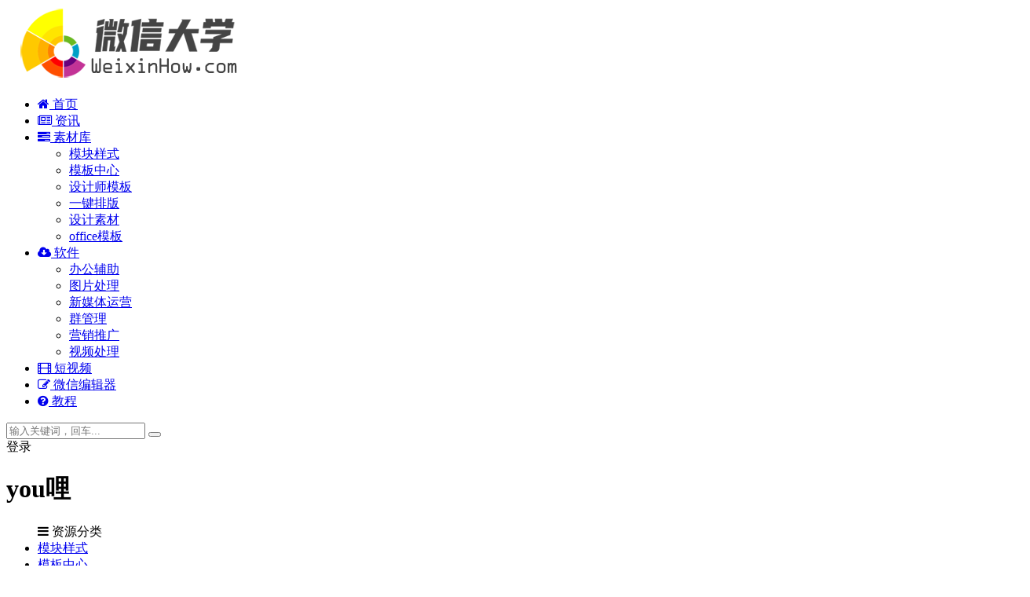

--- FILE ---
content_type: text/html; charset=UTF-8
request_url: https://www.weixinhow.com/post-tag/you%E5%93%A9
body_size: 10297
content:
<!DOCTYPE html>
<html lang="zh-CN">
<head>
<script>
var _hmt = _hmt || [];
(function() {
  var hm = document.createElement("script");
  hm.src = "https://hm.baidu.com/hm.js?82e715c0dab54f02f1b993b74b96bfe6";
  var s = document.getElementsByTagName("script")[0]; 
  s.parentNode.insertBefore(hm, s);
})();
</script>
	<meta charset="UTF-8">
	<meta http-equiv="X-UA-Compatible" content="IE=edge">
	<meta name="viewport" content="width=device-width, initial-scale=1">
	<link rel="profile" href="https://gmpg.org/xfn/11">
	<link href="/wp-content/uploads/2020/04/1586016262-d02a42d9cb3dec9.ico" rel="icon">
	<title>you哩</title>
	<meta name='robots' content='max-image-preview:large' />
<link rel='stylesheet' id='classic-theme-styles-css' href='https://www.weixinhow.com/wp-includes/css/classic-themes.min.css?ver=6.2.2' type='text/css' media='all' />
<style id='global-styles-inline-css' type='text/css'>
body{--wp--preset--color--black: #000000;--wp--preset--color--cyan-bluish-gray: #abb8c3;--wp--preset--color--white: #ffffff;--wp--preset--color--pale-pink: #f78da7;--wp--preset--color--vivid-red: #cf2e2e;--wp--preset--color--luminous-vivid-orange: #ff6900;--wp--preset--color--luminous-vivid-amber: #fcb900;--wp--preset--color--light-green-cyan: #7bdcb5;--wp--preset--color--vivid-green-cyan: #00d084;--wp--preset--color--pale-cyan-blue: #8ed1fc;--wp--preset--color--vivid-cyan-blue: #0693e3;--wp--preset--color--vivid-purple: #9b51e0;--wp--preset--gradient--vivid-cyan-blue-to-vivid-purple: linear-gradient(135deg,rgba(6,147,227,1) 0%,rgb(155,81,224) 100%);--wp--preset--gradient--light-green-cyan-to-vivid-green-cyan: linear-gradient(135deg,rgb(122,220,180) 0%,rgb(0,208,130) 100%);--wp--preset--gradient--luminous-vivid-amber-to-luminous-vivid-orange: linear-gradient(135deg,rgba(252,185,0,1) 0%,rgba(255,105,0,1) 100%);--wp--preset--gradient--luminous-vivid-orange-to-vivid-red: linear-gradient(135deg,rgba(255,105,0,1) 0%,rgb(207,46,46) 100%);--wp--preset--gradient--very-light-gray-to-cyan-bluish-gray: linear-gradient(135deg,rgb(238,238,238) 0%,rgb(169,184,195) 100%);--wp--preset--gradient--cool-to-warm-spectrum: linear-gradient(135deg,rgb(74,234,220) 0%,rgb(151,120,209) 20%,rgb(207,42,186) 40%,rgb(238,44,130) 60%,rgb(251,105,98) 80%,rgb(254,248,76) 100%);--wp--preset--gradient--blush-light-purple: linear-gradient(135deg,rgb(255,206,236) 0%,rgb(152,150,240) 100%);--wp--preset--gradient--blush-bordeaux: linear-gradient(135deg,rgb(254,205,165) 0%,rgb(254,45,45) 50%,rgb(107,0,62) 100%);--wp--preset--gradient--luminous-dusk: linear-gradient(135deg,rgb(255,203,112) 0%,rgb(199,81,192) 50%,rgb(65,88,208) 100%);--wp--preset--gradient--pale-ocean: linear-gradient(135deg,rgb(255,245,203) 0%,rgb(182,227,212) 50%,rgb(51,167,181) 100%);--wp--preset--gradient--electric-grass: linear-gradient(135deg,rgb(202,248,128) 0%,rgb(113,206,126) 100%);--wp--preset--gradient--midnight: linear-gradient(135deg,rgb(2,3,129) 0%,rgb(40,116,252) 100%);--wp--preset--duotone--dark-grayscale: url('#wp-duotone-dark-grayscale');--wp--preset--duotone--grayscale: url('#wp-duotone-grayscale');--wp--preset--duotone--purple-yellow: url('#wp-duotone-purple-yellow');--wp--preset--duotone--blue-red: url('#wp-duotone-blue-red');--wp--preset--duotone--midnight: url('#wp-duotone-midnight');--wp--preset--duotone--magenta-yellow: url('#wp-duotone-magenta-yellow');--wp--preset--duotone--purple-green: url('#wp-duotone-purple-green');--wp--preset--duotone--blue-orange: url('#wp-duotone-blue-orange');--wp--preset--font-size--small: 13px;--wp--preset--font-size--medium: 20px;--wp--preset--font-size--large: 36px;--wp--preset--font-size--x-large: 42px;--wp--preset--spacing--20: 0.44rem;--wp--preset--spacing--30: 0.67rem;--wp--preset--spacing--40: 1rem;--wp--preset--spacing--50: 1.5rem;--wp--preset--spacing--60: 2.25rem;--wp--preset--spacing--70: 3.38rem;--wp--preset--spacing--80: 5.06rem;--wp--preset--shadow--natural: 6px 6px 9px rgba(0, 0, 0, 0.2);--wp--preset--shadow--deep: 12px 12px 50px rgba(0, 0, 0, 0.4);--wp--preset--shadow--sharp: 6px 6px 0px rgba(0, 0, 0, 0.2);--wp--preset--shadow--outlined: 6px 6px 0px -3px rgba(255, 255, 255, 1), 6px 6px rgba(0, 0, 0, 1);--wp--preset--shadow--crisp: 6px 6px 0px rgba(0, 0, 0, 1);}:where(.is-layout-flex){gap: 0.5em;}body .is-layout-flow > .alignleft{float: left;margin-inline-start: 0;margin-inline-end: 2em;}body .is-layout-flow > .alignright{float: right;margin-inline-start: 2em;margin-inline-end: 0;}body .is-layout-flow > .aligncenter{margin-left: auto !important;margin-right: auto !important;}body .is-layout-constrained > .alignleft{float: left;margin-inline-start: 0;margin-inline-end: 2em;}body .is-layout-constrained > .alignright{float: right;margin-inline-start: 2em;margin-inline-end: 0;}body .is-layout-constrained > .aligncenter{margin-left: auto !important;margin-right: auto !important;}body .is-layout-constrained > :where(:not(.alignleft):not(.alignright):not(.alignfull)){max-width: var(--wp--style--global--content-size);margin-left: auto !important;margin-right: auto !important;}body .is-layout-constrained > .alignwide{max-width: var(--wp--style--global--wide-size);}body .is-layout-flex{display: flex;}body .is-layout-flex{flex-wrap: wrap;align-items: center;}body .is-layout-flex > *{margin: 0;}:where(.wp-block-columns.is-layout-flex){gap: 2em;}.has-black-color{color: var(--wp--preset--color--black) !important;}.has-cyan-bluish-gray-color{color: var(--wp--preset--color--cyan-bluish-gray) !important;}.has-white-color{color: var(--wp--preset--color--white) !important;}.has-pale-pink-color{color: var(--wp--preset--color--pale-pink) !important;}.has-vivid-red-color{color: var(--wp--preset--color--vivid-red) !important;}.has-luminous-vivid-orange-color{color: var(--wp--preset--color--luminous-vivid-orange) !important;}.has-luminous-vivid-amber-color{color: var(--wp--preset--color--luminous-vivid-amber) !important;}.has-light-green-cyan-color{color: var(--wp--preset--color--light-green-cyan) !important;}.has-vivid-green-cyan-color{color: var(--wp--preset--color--vivid-green-cyan) !important;}.has-pale-cyan-blue-color{color: var(--wp--preset--color--pale-cyan-blue) !important;}.has-vivid-cyan-blue-color{color: var(--wp--preset--color--vivid-cyan-blue) !important;}.has-vivid-purple-color{color: var(--wp--preset--color--vivid-purple) !important;}.has-black-background-color{background-color: var(--wp--preset--color--black) !important;}.has-cyan-bluish-gray-background-color{background-color: var(--wp--preset--color--cyan-bluish-gray) !important;}.has-white-background-color{background-color: var(--wp--preset--color--white) !important;}.has-pale-pink-background-color{background-color: var(--wp--preset--color--pale-pink) !important;}.has-vivid-red-background-color{background-color: var(--wp--preset--color--vivid-red) !important;}.has-luminous-vivid-orange-background-color{background-color: var(--wp--preset--color--luminous-vivid-orange) !important;}.has-luminous-vivid-amber-background-color{background-color: var(--wp--preset--color--luminous-vivid-amber) !important;}.has-light-green-cyan-background-color{background-color: var(--wp--preset--color--light-green-cyan) !important;}.has-vivid-green-cyan-background-color{background-color: var(--wp--preset--color--vivid-green-cyan) !important;}.has-pale-cyan-blue-background-color{background-color: var(--wp--preset--color--pale-cyan-blue) !important;}.has-vivid-cyan-blue-background-color{background-color: var(--wp--preset--color--vivid-cyan-blue) !important;}.has-vivid-purple-background-color{background-color: var(--wp--preset--color--vivid-purple) !important;}.has-black-border-color{border-color: var(--wp--preset--color--black) !important;}.has-cyan-bluish-gray-border-color{border-color: var(--wp--preset--color--cyan-bluish-gray) !important;}.has-white-border-color{border-color: var(--wp--preset--color--white) !important;}.has-pale-pink-border-color{border-color: var(--wp--preset--color--pale-pink) !important;}.has-vivid-red-border-color{border-color: var(--wp--preset--color--vivid-red) !important;}.has-luminous-vivid-orange-border-color{border-color: var(--wp--preset--color--luminous-vivid-orange) !important;}.has-luminous-vivid-amber-border-color{border-color: var(--wp--preset--color--luminous-vivid-amber) !important;}.has-light-green-cyan-border-color{border-color: var(--wp--preset--color--light-green-cyan) !important;}.has-vivid-green-cyan-border-color{border-color: var(--wp--preset--color--vivid-green-cyan) !important;}.has-pale-cyan-blue-border-color{border-color: var(--wp--preset--color--pale-cyan-blue) !important;}.has-vivid-cyan-blue-border-color{border-color: var(--wp--preset--color--vivid-cyan-blue) !important;}.has-vivid-purple-border-color{border-color: var(--wp--preset--color--vivid-purple) !important;}.has-vivid-cyan-blue-to-vivid-purple-gradient-background{background: var(--wp--preset--gradient--vivid-cyan-blue-to-vivid-purple) !important;}.has-light-green-cyan-to-vivid-green-cyan-gradient-background{background: var(--wp--preset--gradient--light-green-cyan-to-vivid-green-cyan) !important;}.has-luminous-vivid-amber-to-luminous-vivid-orange-gradient-background{background: var(--wp--preset--gradient--luminous-vivid-amber-to-luminous-vivid-orange) !important;}.has-luminous-vivid-orange-to-vivid-red-gradient-background{background: var(--wp--preset--gradient--luminous-vivid-orange-to-vivid-red) !important;}.has-very-light-gray-to-cyan-bluish-gray-gradient-background{background: var(--wp--preset--gradient--very-light-gray-to-cyan-bluish-gray) !important;}.has-cool-to-warm-spectrum-gradient-background{background: var(--wp--preset--gradient--cool-to-warm-spectrum) !important;}.has-blush-light-purple-gradient-background{background: var(--wp--preset--gradient--blush-light-purple) !important;}.has-blush-bordeaux-gradient-background{background: var(--wp--preset--gradient--blush-bordeaux) !important;}.has-luminous-dusk-gradient-background{background: var(--wp--preset--gradient--luminous-dusk) !important;}.has-pale-ocean-gradient-background{background: var(--wp--preset--gradient--pale-ocean) !important;}.has-electric-grass-gradient-background{background: var(--wp--preset--gradient--electric-grass) !important;}.has-midnight-gradient-background{background: var(--wp--preset--gradient--midnight) !important;}.has-small-font-size{font-size: var(--wp--preset--font-size--small) !important;}.has-medium-font-size{font-size: var(--wp--preset--font-size--medium) !important;}.has-large-font-size{font-size: var(--wp--preset--font-size--large) !important;}.has-x-large-font-size{font-size: var(--wp--preset--font-size--x-large) !important;}
.wp-block-navigation a:where(:not(.wp-element-button)){color: inherit;}
:where(.wp-block-columns.is-layout-flex){gap: 2em;}
.wp-block-pullquote{font-size: 1.5em;line-height: 1.6;}
</style>
<link rel='stylesheet' id='dwqa-style-css' href='https://www.weixinhow.com/wp-content/plugins/dw-question-answer/templates/assets/css/style.css?ver=180720161357' type='text/css' media='all' />
<link rel='stylesheet' id='dwqa-rtl-css' href='https://www.weixinhow.com/wp-content/plugins/dw-question-answer/templates/assets/css/rtl.css?ver=180720161357' type='text/css' media='all' />
<link rel='stylesheet' id='external-css' href='https://www.weixinhow.com/wp-content/themes/wxh/assets/css/external.css?ver=6.8.0' type='text/css' media='all' />
<link rel='stylesheet' id='sweetalert2-css' href='https://www.weixinhow.com/wp-content/themes/wxh/assets/css/sweetalert2.min.css?ver=6.8.0' type='text/css' media='all' />
<link rel='stylesheet' id='app-css' href='https://www.weixinhow.com/wp-content/themes/wxh/assets/css/app.css?ver=6.8.0' type='text/css' media='all' />
<link rel='stylesheet' id='diy-css' href='https://www.weixinhow.com/wp-content/themes/wxh/assets/css/diy.css?ver=6.8.0' type='text/css' media='all' />
<link rel='stylesheet' id='fancybox-css' href='https://www.weixinhow.com/wp-content/themes/wxh/assets/css/jquery.fancybox.min.css?ver=6.8.0' type='text/css' media='all' />
<script type='text/javascript' src='https://www.weixinhow.com/wp-content/themes/wxh/assets/js/jquery-2.2.4.min.js?ver=2.2.4' id='jquery-js'></script>
<script type='text/javascript' src='https://www.weixinhow.com/wp-content/themes/wxh/assets/js/plugins/sweetalert2.min.js?ver=6.8.0' id='sweetalert2-js'></script>
<meta name="keywords" content="you哩">
<meta name="description" content="you哩">
        <script> $(document).ready(function() { NProgress.start(); $(window).load(function() { NProgress.done(); }); });</script>
    		<script src="https://www.weixinhow.com/wp-content/themes/wxh/assets/js/user.js"></script>
	</head>

<body class="archive tag tag-you tag-2394  max_width hfeed navbar-sticky sidebar-none pagination-numeric">

<div class="site">
    
<header class="site-header">
      <div class="container">
      <div class="navbar">
      <div class="logo-wrapper">
              <a href="https://www.weixinhow.com/editor">
          <img class="logo regular tap-logo" src="https://www.weixinhow.com/wp-content/uploads/2020/11/1606190048-7e753c6f0635400.png" data-dark="" alt="微信大学 | 微营销plus">
        </a>
            </div>
      <div class="sep"></div>
      
      <nav class="main-menu hidden-xs hidden-sm hidden-md">
        
        <ul id="menu-%e4%b8%bb%e8%8f%9c%e5%8d%95" class="nav-list u-plain-list"><li id="menu-item-405" class="menu-item menu-item-type-custom menu-item-object-custom menu-item-home menu-item-405"><a target="_blank" href="https://www.weixinhow.com/"><i class="fa fa-home"></i> 首页</a></li>
<li id="menu-item-396" class="menu-item menu-item-type-taxonomy menu-item-object-category menu-item-396"><a target="_blank" href="https://www.weixinhow.com/notice"><i class="fa fa-newspaper-o"></i> 资讯</a></li>
<li id="menu-item-394" class="menu-item menu-item-type-custom menu-item-object-custom menu-item-has-children menu-item-394"><a target="_blank" href="https://www.weixinhow.com/template"><i class="fa fa-tasks"></i> 素材库</a>
<ul class="sub-menu">
	<li id="menu-item-95" class="menu-item menu-item-type-taxonomy menu-item-object-category menu-item-95"><a target="_blank" href="https://www.weixinhow.com/style">模块样式</a></li>
	<li id="menu-item-96" class="menu-item menu-item-type-taxonomy menu-item-object-category current-category-ancestor menu-item-96"><a target="_blank" href="https://www.weixinhow.com/template">模板中心</a></li>
	<li id="menu-item-402" class="menu-item menu-item-type-taxonomy menu-item-object-category menu-item-402"><a target="_blank" href="https://www.weixinhow.com/design">设计师模板</a></li>
	<li id="menu-item-73270" class="menu-item menu-item-type-taxonomy menu-item-object-category menu-item-73270"><a target="_blank" href="https://www.weixinhow.com/yjpb">一键排版</a></li>
	<li id="menu-item-75502" class="menu-item menu-item-type-taxonomy menu-item-object-category menu-item-75502"><a href="https://www.weixinhow.com/cadpdf">设计素材</a></li>
	<li id="menu-item-395" class="menu-item menu-item-type-taxonomy menu-item-object-category menu-item-395"><a target="_blank" href="https://www.weixinhow.com/officetpl">office模板</a></li>
</ul>
</li>
<li id="menu-item-403" class="menu-item menu-item-type-taxonomy menu-item-object-category menu-item-has-children menu-item-403"><a target="_blank" href="https://www.weixinhow.com/softs"><i class="fa fa-cloud-download"></i> 软件</a>
<ul class="sub-menu">
	<li id="menu-item-413" class="menu-item menu-item-type-taxonomy menu-item-object-category menu-item-413"><a target="_blank" href="https://www.weixinhow.com/softs/officesoft">办公辅助</a></li>
	<li id="menu-item-414" class="menu-item menu-item-type-taxonomy menu-item-object-category menu-item-414"><a target="_blank" href="https://www.weixinhow.com/softs/picture">图片处理</a></li>
	<li id="menu-item-415" class="menu-item menu-item-type-taxonomy menu-item-object-category menu-item-415"><a target="_blank" href="https://www.weixinhow.com/softs/yunying">新媒体运营</a></li>
	<li id="menu-item-416" class="menu-item menu-item-type-taxonomy menu-item-object-category menu-item-416"><a target="_blank" href="https://www.weixinhow.com/softs/qungl">群管理</a></li>
	<li id="menu-item-417" class="menu-item menu-item-type-taxonomy menu-item-object-category menu-item-417"><a target="_blank" href="https://www.weixinhow.com/softs/yingxiao">营销推广</a></li>
	<li id="menu-item-418" class="menu-item menu-item-type-taxonomy menu-item-object-category menu-item-418"><a target="_blank" href="https://www.weixinhow.com/softs/videosoft">视频处理</a></li>
</ul>
</li>
<li id="menu-item-75503" class="menu-item menu-item-type-post_type menu-item-object-page menu-item-75503"><a target="_blank" href="https://www.weixinhow.com/video"><i class="fa fa-film"></i> 短视频</a></li>
<li id="menu-item-540" class="menu-item menu-item-type-custom menu-item-object-custom menu-item-540"><a href="https://www.weixinhow.com/editor"><i class="fa fa-pencil-square-o"></i> 微信编辑器</a></li>
<li id="menu-item-560" class="menu-item menu-item-type-post_type menu-item-object-page menu-item-560"><a target="_blank" href="https://www.weixinhow.com/help"><i class="fa fa-question-circle"></i> 教程</a></li>
</ul>      </nav>
      
      <div class="main-search">
        <form method="get" class="search-form inline" action="https://www.weixinhow.com/">
  <input type="search" class="search-field inline-field" placeholder="输入关键词，回车..." autocomplete="off" value="" name="s" required="required">
  <button type="submit" class="search-submit"><i class="mdi mdi-magnify"></i></button>
</form>        <div class="search-close navbar-button"><i class="mdi mdi-close"></i></div>
      </div>

      <div class="actions">
                  <!-- user -->
          		               <div class="login-btn navbar-button"><i class="mdi mdi-account"></i> 登录</div>
                          <!-- user end -->
        <div class="search-open navbar-button"><i class="mdi mdi-magnify"></i></div>
                <div class="tap-dark navbar-button"><i class="mdi mdi-brightness-4"></i></div>
                <div class="burger"></div>
      </div>
    </div>
      </div>
  </header>

<div class="header-gap"></div><div class="term-bar lazyload visible" data-bg="/wp-content/themes/wxh/assets/images/hero/hero.jpg">
  <h1 class="term-title">you哩</h1></div>    
    <div class="site-content">
    
<div class="container">
  
<div class="filter--content">
    <form class="mb-0" method="get" action="https://www.weixinhow.com">
        <input type="hidden" name="s">
        <div class="form-box search-properties mb-0">
            <!-- 一级分类 -->
                        <div class="filter-item">
                <ul class="filter-tag"><span><i class="fa fa-bars"></i> 资源分类</span><li><a href="https://www.weixinhow.com/style" class="">模块样式</a></li><li><a href="https://www.weixinhow.com/template" class="">模板中心</a></li><li><a href="https://www.weixinhow.com/design" class="">设计师模板</a></li><li><a href="https://www.weixinhow.com/officetpl" class="">office模板</a></li><li><a href="https://www.weixinhow.com/cadpdf" class="">设计素材</a></li><li><a href="https://www.weixinhow.com/softs" class="">软件</a></li><li><a href="https://www.weixinhow.com/course" class="">教程</a></li><li><a href="https://www.weixinhow.com/weixinvideo" class="">微信视频</a></li><li><a href="https://www.weixinhow.com/douyinsp" class="">抖音视频</a></li><li><a href="https://www.weixinhow.com/yjpb" class="">一键排版</a></li></ul>            </div>
                        

            
            <!-- 相关标签 -->
                        <!-- 自定义筛选 -->
                                    <div class="filter-tab">
                <div class="row">
                
                    <div class="col-12 col-sm-6">
                        <!-- 排序 -->
                        <ul class="filter-tag" style="width: 100%;"><div class="right" style="float: left;"><li class="rightss"><i class="fa fa-caret-down"></i> <a href="/post-tag/you%E5%93%A9?order=date" class="on">发布日期</a></li><li class="rightss"><i class="fa fa-caret-down"></i> <a href="/post-tag/you%E5%93%A9?order=modified" class="">修改时间</a></li><li class="rightss"><i class="fa fa-caret-down"></i> <a href="/post-tag/you%E5%93%A9?order=comment_count" class="">评论数量</a></li><li class="rightss"><i class="fa fa-caret-down"></i> <a href="/post-tag/you%E5%93%A9?order=rand" class="">随机</a></li><li class="rightss"><i class="fa fa-caret-down"></i> <a href="/post-tag/you%E5%93%A9?order=hot" class="">热度</a></li></div></ul>                        
                    </div>
					
					<div class="col-12 col-sm-6" style="margin-top: -5px;">
					<form method="get" class="search-form inline" action="https://www.weixinhow.com/">
  <input type="search" class="search-field inline-field" style="width:80%" placeholder="输入关键词，搜索..." autocomplete="off" value="" name="s" required="required">
  <button type="submit" class="search-submit"><i class="mdi mdi-magnify"></i></button>
</form>

                    </div>
                </div>
            </div>
            
            <!-- .row end -->
        </div>
        <!-- .form-box end -->
    </form>
</div>
  <div class="row">
    <div class="col-lg-12">
      <div class="content-area">
        <main class="site-main">
                      <div class="col-12 _404">
	<div class="_404-inner">
		<h1 class="entry-title">暂无内容</h1>
		<div class="entry-content">抱歉，没有找到您需要的文章，可以搜索看看</div>
		<form method="get" class="search-form inline" action="https://www.weixinhow.com/">
  <input type="search" class="search-field inline-field" placeholder="输入关键词，回车..." autocomplete="off" value="" name="s" required="required">
  <button type="submit" class="search-submit"><i class="mdi mdi-magnify"></i></button>
</form>	</div>
</div>                  </main>
      </div>
    </div>
      </div>
</div>
</div><!-- end sitecoent --> 

	
	<footer class="site-footer">
		<div class="container">
			
			<div class="footer-widget">
    <div class="row">
        <div class="col-xs-12 col-sm-6 col-md-3 widget--about">
            <div class="widget--content">
                <div class="footer--logo mb-20">
                    <img class="tap-logo" src="/wp-content/uploads/2020/04/1586404331-2ba0e74bb08882a.png" data-dark="/wp-content/uploads/2020/04/1586404331-2ba0e74bb08882a.png" alt="微信大学 | 微营销plus">
                </div>
                <p class="mb-10">微营销plus：提供新媒体（微信、抖音等）运营教程、公众平台运营素材模板、公众号推广软件工具。</p>
            </div>
        </div>
        <!-- .col-md-2 end -->
        <div class="col-xs-12 col-sm-3 col-md-2 col-md-offset-1 widget--links">
            <div class="widget--title">
                <h5>本站导航</h5>
            </div>
            <div class="widget--content">
                <ul class="list-unstyled mb-0">
                    <li><a href="https://www.weixinhow.com/template">模板中心</a></li><li><a href="https://www.weixinhow.com/style">样式模块</a></li><li><a href="https://www.weixinhow.com/yjpb">一键排版</a></li>                </ul>
            </div>
        </div>
        <!-- .col-md-2 end -->
        <div class="col-xs-12 col-sm-3 col-md-2 widget--links">
            <div class="widget--title">
                <h5>友情链接</h5>
            </div>
            <div class="widget--content">
                <ul class="list-unstyled mb-0">
                    <li><a target="_blank" href="https://fzn.cc">微信精选</a></li><li><a href="https://www.weixinhow.com/download.html">微信编辑器app下载</a></li><li><a href="https://www.weixinhow.com/douyinsp">抖音视频</a></li>                </ul>
            </div>
        </div>
        <!-- .col-md-2 end -->
        <div class="col-xs-12 col-sm-12 col-md-4 widget--newsletter">
            <div class="widget--title">
                <h5>快速搜索</h5>
            </div>
            <div class="widget--content">
                <form class="newsletter--form mb-30" action="https://www.weixinhow.com/" method="get">
                    <input type="text" class="form-control" name="s" placeholder="关键词">
                    <button type="submit"><i class="fa fa-arrow-right"></i></button>
                </form>
                <h6></h6>
            </div>
        </div>

    </div>
</div>						  <div class="site-info">
			    © 2020 weixinhow.com -  All rights reserved			    			    <a href="https://beian.miit.gov.cn/" target="_blank" class="text">  闽ICP备15006215号<br></a>
			    			  </div>
					</div>
	</footer>
	
<div class="rollbar">
	    <div class="rollbar-item tap-qq" etap="tap-qq"><a target="_blank" title="QQ咨询" href="http://wpa.qq.com/msgrd?v=3&uin=329459404&site=qq&menu=yes"><i class="fa fa-qq"></i></a></div>
    
	<div class="rollbar-item" etap="to_full" title="全屏页面"><i class="fa fa-arrows-alt"></i></div>

	
	    <div class="rollbar-item tap-dark" etap="tap-dark" title="夜间模式"><i class="mdi mdi-brightness-4"></i></div>
    	<div class="rollbar-item" etap="to_top" title="返回顶部"><i class="fa fa-angle-up"></i></div>
</div>

<div class="dimmer"></div>

    <div id="popup-signup" class="popup-signup fade" style="display: none;">
    <div class="register-login-modal" role="document">
        <div class="modal-content">
            <div class="modal-body">
                <img class="popup-logo" src="https://www.weixinhow.com/wp-content/uploads/2020/11/1606190048-7e753c6f0635400.png" data-dark="https://www.weixinhow.com/wp-content/uploads/2020/11/1606190048-7e753c6f0635400.png" alt="微信大学 | 微营销plus">
                    <!-- Nav tabs -->
                    <ul class="nav nav-tabs">
                        <li class="active"><a href="#login" data-toggle="login">登录</a>
                        </li>
                        <li><a href="#signup" data-toggle="signup">注册</a>
                        </li>
                    </ul>
                    <!-- Tab panes -->
                    <div class="tab-content">
                        <div class="tab-pane fade in active" id="login">
                            <div class="signup-form-container text-center">
                                <form class="mb-0">
                                                                                                                <div class="form-group">
                                            <input type="text" class="form-control" name="username" placeholder="*用户名或邮箱">
                                        </div>
                                        <div class="form-group">
                                            <input type="password" class="form-control" name="password" placeholder="*密码">
                                        </div>
                                        <button type="button" class="go-login btn btn--primary btn--block"><i class="fa fa-bullseye"></i> 安全登录</button> 
                                        <!-- <a href="#" class="forget-password">忘记密码?</a> -->
                                                                    </form>
                                <!-- form  end -->
                            </div>
                            <!-- .signup-form end -->
                        </div>
                        <div class="tab-pane fade in" id="signup">
                            <form class="mb-0">
                                                                                                    <div class="form-group">
                                        <input type="text" class="form-control" name="user_name" placeholder="输入英文用户名">
                                    </div>
                                    <!-- .form-group end -->
                                    <div class="form-group">
                                        <input type="email" class="form-control" name="user_email" placeholder="绑定邮箱">
                                    </div>
                                    <!-- .form-group end -->
                                    <div class="form-group">
                                        <input type="password" class="form-control" name="user_pass" placeholder="密码最小长度为6">
                                    </div>
                                    <div class="form-group">
                                        <input type="password" class="form-control" name="user_pass2" placeholder="再次输入密码">
                                    </div>
                                                                        <button type="button" class="go-register btn btn--primary btn--block"><i class="fa fa-bullseye"></i> 立即注册</button>
                                                                
                            </form>
                            <!-- form  end -->
                        </div>
                    </div>
                    <a target="_blank" href="https://www.weixinhow.com/wp-login.php?action=lostpassword" class="rest-password">忘记密码？</a>
            </div>
            <!-- /.modal-content -->
        </div>
        <!-- /.modal-dialog -->
    </div>
    <!-- /.modal -->
</div>


<div class="off-canvas">
  <div class="canvas-close"><i class="mdi mdi-close"></i></div>
  <div class="logo-wrapper">
      <a href="https://www.weixinhow.com/">
      <img class="logo regular" src="https://www.weixinhow.com/wp-content/uploads/2020/11/1606190048-7e753c6f0635400.png" alt="微信大学 | 微营销plus">
    </a>
    </div>
  <div class="mobile-menu hidden-lg hidden-xl"></div>
  <aside class="widget-area">
    <div id="custom_html-3" class="widget_text widget widget_custom_html"><div class="textwidget custom-html-widget"><a href='https://www.weixinhow.com/download.html' target='_blank' rel="noopener"><img src='https://www.weixinhow.com/upload/images/131.png' style='width:383px;height:222px;max-width: 100%;' alt="微信编辑器客户端下载" /></a></div></div><div id="cao_widget_post-3" class="widget cao-widget-posts"><h5 class="widget-title">排版技巧</h5><div class="posts"><div class="left">  <div class="entry-media">
    <div class="placeholder" style="height: 0;padding-bottom: 150%;">
      <a target="_blank"  href="https://www.weixinhow.com/post-75705.html">
        <img class="lazyload" data-src="https://www.weixinhow.com/wp-content/themes/wxh/timthumb.php?src=https://www.weixinhow.com/wp-content/uploads/2021/05/1620556123-a032c6b5e7420cf.jpg&#038;h=600&#038;w=400&#038;zc=1&#038;a=c&#038;q=100&#038;s=1" src="[data-uri]" alt="微信Gif动图制作 公众号动态图截取工具批量下载">  
      </a>
    
    </div>
    <div class="entry-star"><a href="javascript:;" title="收藏" etap="star" data-postid="75705" class="ripro-star"><i class="fa fa-star-o"></i></a></div>  </div>
  <a href="https://www.weixinhow.com/post-75705.html" rel="bookmark" title="微信Gif动图制作 公众号动态图截取工具批量下载">微信Gif动图制作 公众号动态图截取工具批量下载</a></div><div class="left">  <div class="entry-media">
    <div class="placeholder" style="height: 0;padding-bottom: 150%;">
      <a target="_blank"  href="https://www.weixinhow.com/post-75691.html">
        <img class="lazyload" data-src="https://www.weixinhow.com/wp-content/themes/wxh/timthumb.php?src=https://www.weixinhow.com/wp-content/uploads/2021/05/1620466545-0fab64a3dd03f9e.jpg&#038;h=600&#038;w=400&#038;zc=1&#038;a=c&#038;q=100&#038;s=1" src="[data-uri]" alt="自定义背景图4个免费在线DIY背景图片工具">  
      </a>
    
    </div>
    <div class="entry-star"><a href="javascript:;" title="收藏" etap="star" data-postid="75691" class="ripro-star"><i class="fa fa-star-o"></i></a></div><div class="entry-format"><i class="fa fa-lock"></i></div>  </div>
  <a href="https://www.weixinhow.com/post-75691.html" rel="bookmark" title="自定义背景图4个免费在线DIY背景图片工具">自定义背景图4个免费在线DIY背景图片工具</a></div><div class="left">  <div class="entry-media">
    <div class="placeholder" style="height: 0;padding-bottom: 150%;">
      <a target="_blank"  href="https://www.weixinhow.com/post-75290.html">
        <img class="lazyload" data-src="https://www.weixinhow.com/wp-content/themes/wxh/timthumb.php?src=https://www.weixinhow.com/wp-content/uploads/2021/04/1618376295-2ad96d2f866d75f.jpg&#038;h=600&#038;w=400&#038;zc=1&#038;a=c&#038;q=100&#038;s=1" src="[data-uri]" alt="微信左右滑动模块如何修改添加图片">  
      </a>
    
    </div>
    <div class="entry-star"><a href="javascript:;" title="收藏" etap="star" data-postid="75290" class="ripro-star"><i class="fa fa-star-o"></i></a></div><div class="entry-format"><i class="fa fa-lock"></i></div>  </div>
  <a href="https://www.weixinhow.com/post-75290.html" rel="bookmark" title="微信左右滑动模块如何修改添加图片">微信左右滑动模块如何修改添加图片</a></div><div class="left">  <div class="entry-media">
    <div class="placeholder" style="height: 0;padding-bottom: 150%;">
      <a target="_blank"  href="https://www.weixinhow.com/post-75284.html">
        <img class="lazyload" data-src="https://www.weixinhow.com/wp-content/themes/wxh/timthumb.php?src=https://www.weixinhow.com/wp-content/uploads/2021/04/1618376295-2ad96d2f866d75f.jpg&#038;h=600&#038;w=400&#038;zc=1&#038;a=c&#038;q=100&#038;s=1" src="[data-uri]" alt="6图片轮播svg动态样式模块使用教程">  
      </a>
    
    </div>
    <div class="entry-star"><a href="javascript:;" title="收藏" etap="star" data-postid="75284" class="ripro-star"><i class="fa fa-star-o"></i></a></div><div class="entry-format"><i class="fa fa-lock"></i></div>  </div>
  <a href="https://www.weixinhow.com/post-75284.html" rel="bookmark" title="6图片轮播svg动态样式模块使用教程">6图片轮播svg动态样式模块使用教程</a></div><div class="left">  <div class="entry-media">
    <div class="placeholder" style="height: 0;padding-bottom: 150%;">
      <a target="_blank"  href="https://www.weixinhow.com/post-74291.html">
        <img class="lazyload" data-src="https://www.weixinhow.com/wp-content/themes/wxh/timthumb.php?src=https://www.weixinhow.com/wp-content/uploads/2020/12/1608649096-1f111881359868e.jpg&#038;h=600&#038;w=400&#038;zc=1&#038;a=c&#038;q=100&#038;s=1" src="[data-uri]" alt="教你如何快速下载微信视频，微信视频在线下载">  
      </a>
    
    </div>
    <div class="entry-star"><a href="javascript:;" title="收藏" etap="star" data-postid="74291" class="ripro-star"><i class="fa fa-star-o"></i></a></div>  </div>
  <a href="https://www.weixinhow.com/post-74291.html" rel="bookmark" title="教你如何快速下载微信视频，微信视频在线下载">教你如何快速下载微信视频，微信视频在线下载</a></div><div class="left">  <div class="entry-media">
    <div class="placeholder" style="height: 0;padding-bottom: 150%;">
      <a target="_blank"  href="https://www.weixinhow.com/post-73950.html">
        <img class="lazyload" data-src="https://www.weixinhow.com/wp-content/themes/wxh/timthumb.php?src=https://www.weixinhow.com/wp-content/uploads/2020/08/1598756848-b53b3a3d6ab90ce.jpg&#038;h=600&#038;w=400&#038;zc=1&#038;a=c&#038;q=100&#038;s=1" src="[data-uri]" alt="安装mac版微信编辑器出现“打不开‘***’因为它来自身份不明的开发者”（解决方法）">  
      </a>
    
    </div>
    <div class="entry-star"><a href="javascript:;" title="收藏" etap="star" data-postid="73950" class="ripro-star"><i class="fa fa-star-o"></i></a></div>  </div>
  <a href="https://www.weixinhow.com/post-73950.html" rel="bookmark" title="安装mac版微信编辑器出现“打不开‘***’因为它来自身份不明的开发者”（解决方法）">安装mac版微信编辑器出现“打不开‘***’因为它来自身份不明的开发者”（解决方法）</a></div><div class="left">  <div class="entry-media">
    <div class="placeholder" style="height: 0;padding-bottom: 150%;">
      <a target="_blank"  href="https://www.weixinhow.com/post-73912.html">
        <img class="lazyload" data-src="https://www.weixinhow.com/wp-content/themes/wxh/timthumb.php?src=https://www.weixinhow.com/wp-content/uploads/2020/08/1597800791-69f5e792d6a4561.jpg&#038;h=600&#038;w=400&#038;zc=1&#038;a=c&#038;q=100&#038;s=1" src="[data-uri]" alt="如何在微信公众号推广添加3个以上视频？按此方法最多可加53个视频">  
      </a>
    
    </div>
    <div class="entry-star"><a href="javascript:;" title="收藏" etap="star" data-postid="73912" class="ripro-star"><i class="fa fa-star-o"></i></a></div><div class="entry-format"><i class="mdi mdi-youtube-play"></i></div>  </div>
  <a href="https://www.weixinhow.com/post-73912.html" rel="bookmark" title="如何在微信公众号推广添加3个以上视频？按此方法最多可加53个视频">如何在微信公众号推广添加3个以上视频？按此方法最多可加53个视频</a></div><div class="left">  <div class="entry-media">
    <div class="placeholder" style="height: 0;padding-bottom: 150%;">
      <a target="_blank"  href="https://www.weixinhow.com/post-73704.html">
        <img class="lazyload" data-src="https://www.weixinhow.com/wp-content/themes/wxh/timthumb.php?src=https://www.weixinhow.com/wp-content/uploads/2020/07/1594911462-901cc006678649f.png&#038;h=600&#038;w=400&#038;zc=1&#038;a=c&#038;q=100&#038;s=1" src="[data-uri]" alt="微信编辑器编辑图文流程">  
      </a>
    
    </div>
    <div class="entry-star"><a href="javascript:;" title="收藏" etap="star" data-postid="73704" class="ripro-star"><i class="fa fa-star-o"></i></a></div><div class="entry-format"><i class="mdi mdi-youtube-play"></i></div>  </div>
  <a href="https://www.weixinhow.com/post-73704.html" rel="bookmark" title="微信编辑器编辑图文流程">微信编辑器编辑图文流程</a></div><div class="left">  <div class="entry-media">
    <div class="placeholder" style="height: 0;padding-bottom: 150%;">
      <a target="_blank"  href="https://www.weixinhow.com/post-73702.html">
        <img class="lazyload" data-src="https://www.weixinhow.com/wp-content/themes/wxh/timthumb.php?src=https://www.weixinhow.com/wp-content/uploads/2020/07/1594911080-eace55cb3f4003c.jpg&#038;h=600&#038;w=400&#038;zc=1&#038;a=c&#038;q=100&#038;s=1" src="[data-uri]" alt="微信编辑器我的文章（我的草稿）使用教程">  
      </a>
    
    </div>
    <div class="entry-star"><a href="javascript:;" title="收藏" etap="star" data-postid="73702" class="ripro-star"><i class="fa fa-star-o"></i></a></div><div class="entry-format"><i class="mdi mdi-youtube-play"></i></div>  </div>
  <a href="https://www.weixinhow.com/post-73702.html" rel="bookmark" title="微信编辑器我的文章（我的草稿）使用教程">微信编辑器我的文章（我的草稿）使用教程</a></div><div class="left">  <div class="entry-media">
    <div class="placeholder" style="height: 0;padding-bottom: 150%;">
      <a target="_blank"  href="https://www.weixinhow.com/post-73700.html">
        <img class="lazyload" data-src="https://www.weixinhow.com/wp-content/themes/wxh/timthumb.php?src=https://www.weixinhow.com/wp-content/uploads/2020/07/1594910770-635632f2b23de4c.jpg&#038;h=600&#038;w=400&#038;zc=1&#038;a=c&#038;q=100&#038;s=1" src="[data-uri]" alt="微信无版权图库使用教程">  
      </a>
    
    </div>
    <div class="entry-star"><a href="javascript:;" title="收藏" etap="star" data-postid="73700" class="ripro-star"><i class="fa fa-star-o"></i></a></div><div class="entry-format"><i class="mdi mdi-youtube-play"></i></div>  </div>
  <a href="https://www.weixinhow.com/post-73700.html" rel="bookmark" title="微信无版权图库使用教程">微信无版权图库使用教程</a></div><div class="left">  <div class="entry-media">
    <div class="placeholder" style="height: 0;padding-bottom: 150%;">
      <a target="_blank"  href="https://www.weixinhow.com/post-73698.html">
        <img class="lazyload" data-src="https://www.weixinhow.com/wp-content/themes/wxh/timthumb.php?src=https://www.weixinhow.com/wp-content/uploads/2020/07/1594910505-324c8e36fd56c65.jpg&#038;h=600&#038;w=400&#038;zc=1&#038;a=c&#038;q=100&#038;s=1" src="[data-uri]" alt="微信编辑器如何导入word,ppt,pdf及插入附件">  
      </a>
    
    </div>
    <div class="entry-star"><a href="javascript:;" title="收藏" etap="star" data-postid="73698" class="ripro-star"><i class="fa fa-star-o"></i></a></div><div class="entry-format"><i class="mdi mdi-youtube-play"></i></div>  </div>
  <a href="https://www.weixinhow.com/post-73698.html" rel="bookmark" title="微信编辑器如何导入word,ppt,pdf及插入附件">微信编辑器如何导入word,ppt,pdf及插入附件</a></div><div class="left">  <div class="entry-media">
    <div class="placeholder" style="height: 0;padding-bottom: 150%;">
      <a target="_blank"  href="https://www.weixinhow.com/post-73696.html">
        <img class="lazyload" data-src="https://www.weixinhow.com/wp-content/themes/wxh/timthumb.php?src=https://www.weixinhow.com/wp-content/uploads/2020/07/1594912165-da4b899d79bf87c.png&#038;h=600&#038;w=400&#038;zc=1&#038;a=c&#038;q=100&#038;s=1" src="[data-uri]" alt="微信编辑器简介">  
      </a>
    
    </div>
    <div class="entry-star"><a href="javascript:;" title="收藏" etap="star" data-postid="73696" class="ripro-star"><i class="fa fa-star-o"></i></a></div><div class="entry-format"><i class="mdi mdi-youtube-play"></i></div>  </div>
  <a href="https://www.weixinhow.com/post-73696.html" rel="bookmark" title="微信编辑器简介">微信编辑器简介</a></div></div></div>  </aside>
</div>

<script type="text/javascript">
 $(document).ready(function() {
        var $container = $('.posts-wrapper');
        if($container.hasClass("masonry")) $container.masonry('destroy');
        $container.imagesLoaded(function(){
            $container.masonry({
                itemSelector: '.style-item'
            });
        });
       $(".dplayer-douyin").css("display", "none");
});
</script>




<script type="text/javascript">
((function() {
    var callbacks = [],
        timeLimit = 50,
        open = false;
    setInterval(loop, 1);
    return {
        addListener: function(fn) {
            callbacks.push(fn);
        },
        cancleListenr: function(fn) {
            callbacks = callbacks.filter(function(v) {
                return v !== fn;
            });
        }
    }
    function loop() {
        var startTime = new Date();
        debugger;
        if (new Date() - startTime > timeLimit) {
            if (!open) {
                callbacks.forEach(function(fn) {
                    fn.call(null);
                });
            }
            open = true;
            window.stop();
            alert('别扒了，代码已加密！');
            window.location.reload();
        } else {
            open = false;
        }
    }
})()).addListener(function() {
    window.location.reload();
});
</script>
		<style type="text/css">
			@import url('https://www.weixinhow.com/wxeditor/style/css/font-awesome.min.css');

			.dwqa-questions-list .dwqa-question-item {
				padding-left: 70px;
			}

			.dwqa-questions-list .dwqa-question-item .avatar {
				position: static;
				width: 12px;
				height: 12px;
				margin-right: 5px;
				margin-top: 0;
				display: inline-block;
			}

			.dwqa-question-item .dwqa-status {
				position: absolute;
				left: 15px;
				top: 50%;
				width: 36px;
				height: 36px;
				margin-top: -18px;
				border-radius: 36px;
				text-indent: -9999px;
				padding: 0;
				background: none;
				box-shadow: 0 0 0 1px #e67e22 inset;
			}

			.dwqa-question-item .dwqa-status:after {
				content: "\f128";
				display: block;
				font: normal normal normal 14px/1 FontAwesome;
				font-size: inherit;
				text-rendering: auto;
				-webkit-font-smoothing: antialiased;
				-moz-osx-font-smoothing: grayscale;

				color: #e67e22;
				text-indent: 0;
				font-size: 18px;
				width: 36px;
				height: 36px;
				line-height: 36px;
				text-align: center;
				top: 0;
				position: absolute;
			}

			.dwqa-question-item .dwqa-status-closed {
				box-shadow: 0 0 0 1px #666 inset;
			}

			.dwqa-question-item .dwqa-status-closed:after {
				color: #666;
				content: "\f023";
			}

			.dwqa-question-item .dwqa-status-resolved {
				box-shadow: 0 0 0 1px #578824 inset;
			}

			.dwqa-question-item .dwqa-status-resolved:after {
				color: #578824;
				content: "\f00c";
			}

			.dwqa-question-item .dwqa-status-answered {
				box-shadow: 0 0 0 1px #1ba1e2 inset;
			}

			.dwqa-question-item .dwqa-status-answered:after {
				color: #1ba1e2;
				content: "\f112";
				font-size: 14px;
			}
		</style>
		<script></script><script type='text/javascript' src='https://www.weixinhow.com/wp-content/themes/wxh/assets/js/plugins.js?ver=6.8.0' id='plugins-js'></script>
<script type='text/javascript' id='app-js-extra'>
/* <![CDATA[ */
var caozhuti = {"site_name":"\u5fae\u4fe1\u5927\u5b66 | \u5fae\u8425\u9500plus","home_url":"https:\/\/www.weixinhow.com","ajaxurl":"https:\/\/www.weixinhow.com\/wp-admin\/admin-ajax.php","is_singular":"0","tencent_captcha":{"is":"","appid":""},"infinite_load":"\u52a0\u8f7d\u66f4\u591a","infinite_loading":"<i class=\"fa fa-spinner fa-spin\"><\/i> \u52a0\u8f7d\u4e2d...","site_notice":{"is":"0","color":"#f75b22","html":"<div class=\"notify-content\"><h3>\u5fae\u4fe1\u7f16\u8f91\u5668PC\u5b89\u88c5\u7248\u4e0a\u7ebf\u4e86<\/h3><div>Win+Mac\u7248\u672c\u7f16\u8f91\u5668\u5df2\u4e0a\u7ebf\uff0c\u6b22\u8fce\u4e0b\u8f7d\u4f7f\u7528 <a href=\"https:\/\/www.weixinhow.com\/post-73860.html\" target=\"\u201c_blank\u201d\">\u70b9\u51fb\u4e0b\u8f7d<\/a>\u3002<\/div><\/div>"},"pay_type_html":{"html":"<div class=\"pay-button-box\"><div class=\"pay-item\" id=\"alipay\" data-type=\"1\"><i class=\"alipay\"><\/i><span>\u652f\u4ed8\u5b9d<\/span><\/div><div class=\"pay-item\" id=\"weixinpay\" data-type=\"2\"><i class=\"weixinpay\"><\/i><span>\u5fae\u4fe1\u652f\u4ed8<\/span><\/div><\/div><p style=\"font-size: 13px; padding: 0; margin: 0;\">\u514d\u8d39\u6216VIP\u514d\u8d39\u8d44\u6e90\u4ec5\u9650\u4f59\u989d\u652f\u4ed8<\/p>","alipay":1,"weixinpay":2}};
/* ]]> */
</script>
<script type='text/javascript' src='https://www.weixinhow.com/wp-content/themes/wxh/assets/js/app.js?ver=6.8.0' id='app-js'></script>
</body>
</html>